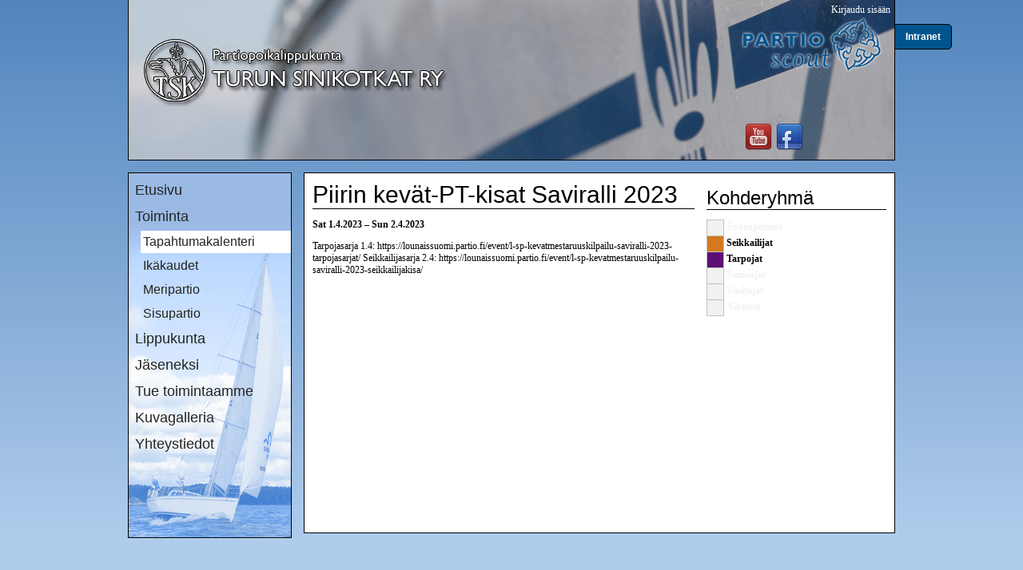

--- FILE ---
content_type: text/html; charset=utf-8
request_url: https://www.sinikotkat.fi/toiminta/tapahtumakalenteri/2023/04/01/piirin-kevat-pt-kisat-saviralli-2023/
body_size: 1977
content:


<!doctype html>
<html>
    <head>
        <title>Piirin kevät-PT-kisat Saviralli 2023 &ndash; Partiopoikalippukunta Turun Sinikotkat</title>
        <link rel="stylesheet" href="/static/tsk/css/layout.css" type="text/css" media="all">
        <meta name="description" content="">
        <meta name="keywords" content="">
        <!--[if ie 8]>
            <style type="text/css">
                div.rotate{-ms-writing-mode: tb-rl;}
            </style>
        <![endif]-->
        <!--[if lte ie 7]>
            <link rel="stylesheet" href="/static/tsk/css/ie-7.css" type="text/css" media="all">
        <![endif]-->
        <link href='http://fonts.googleapis.com/css?family=Open+Sans:400,700&amp;subset=latin,latin-ext' rel='stylesheet' type='text/css'>
        <link rel="shortcut icon" href="/static/tsk/img/favicon.png">
        <meta charset="utf-8">
        <link rel="stylesheet" href="/static/tskevents/tskevents.css" type="text/css" media="all">

    </head>
    <body>
        
        <div id="wrapper">
            <div id="topbanner">
                
                <a href="/" id="logo"><img src="/static/tsk/img/tsk-logo.png" alt="Partiopoikalippukunta Turun Sinikotkat"></a>
                <div id="sign-in"><p><a href="/vaino-e/">Intranet</a></p></div>
                <div class="socialmedia-box">
                        <a href="http://www.youtube.com/user/sinikotkat" target="_blank" class="icon"><img src="/static/tsk/img/gosocial/youtube.png"></a>
                        <a href="http://www.facebook.com/sinikotkat" target="_blank" class="icon"><img src="/static/tsk/img/gosocial/facebook.png"></a>
                        <div class="fb-like" data-href="https://www.facebook.com/sinikotkat" data-send="false" data-layout="button_count" data-width="450" data-show-faces="false"></div>
                </div>
                
                <div id="signed-in-details">
                    <p>
                        
                            <a href="/kirjaudu/?next=/toiminta/tapahtumakalenteri/2023/04/01/piirin-kevat-pt-kisat-saviralli-2023/">Kirjaudu sisään</a>
                        
                    </p> 
                </div>
                
            </div>
            
            <div id="navigation">
                <ul>
                    

<li class="">
	<a href="/">Etusivu</a>
	
</li>

<li class="ancestor">
	<a href="/toiminta/">Toiminta</a>
	
    <ul>
        

<li class="selected">
	<a href="/toiminta/tapahtumakalenteri/">Tapahtumakalenteri</a>
	
</li>

<li class="sibling">
	<a href="/toiminta/ikakaudet/">Ikäkaudet</a>
	
</li>

<li class="sibling">
	<a href="/toiminta/meripartio/">Meripartio</a>
	
</li>

<li class="sibling">
	<a href="/toiminta/sisupartio/">Sisupartio</a>
	
</li>


    </ul>
    
</li>

<li class="">
	<a href="/lippukunta/">Lippukunta</a>
	
</li>

<li class="">
	<a href="/jaseneksi/">Jäseneksi</a>
	
</li>

<li class="">
	<a href="/tue-toimintaamme/">Tue toimintaamme</a>
	
</li>

<li class="">
	<a href="/kuvagalleria/">Kuvagalleria</a>
	
</li>

<li class="">
	<a href="/yhteystiedot/">Yhteystiedot</a>
	
</li>


                </ul>
            </div>
            
            <div id="content">
                

<div id="content-left">
<h1>Piirin kevät-PT-kisat Saviralli 2023</h1>

<div class="fb-like event-fb" data-send="true" data-layout="button_count" data-width="100" data-show-faces="false" data-action="recommend"></div>

<p>
    <!--Kilpailu, --><strong>Sat 1.4.2023</strong>
    
     &ndash;
         <strong>Sun 2.4.2023</strong>
        
    
</p>
Tarpojasarja 1.4:
https://lounaissuomi.partio.fi/event/l-sp-kevatmestaruuskilpailu-saviralli-2023-tarpojasarjat/



Seikkailijasarja 2.4:
https://lounaissuomi.partio.fi/event/l-sp-kevatmestaruuskilpailu-saviralli-2023-seikkailijakisa/
</div>
<div id="content-right">
    <h2>Kohderyhmä</h2>
    <table class="event_audience_list">
        <tr>
            
                <td class="inactive eventaudience"></td>
                <td class="inactive description">Sudenpennut</td>
            
        </tr>
        <tr>
            
                <td class="seikkailijat eventaudience">X</td>
                <td class="description active">Seikkailijat</td>
            
        </tr>
        <tr>
            
                <td class="tarpojat eventaudience">X</td>
                <td class="description active">Tarpojat</td>
            
        </tr>
        <tr>
            
                <td class="inactive eventaudience"></td>
                <td class="inactive description">Samoajat</td>
            
        </tr>
        <tr>
            
                <td class="inactive eventaudience"></td>
                <td class="inactive description">Vaeltajat</td>
            
        </tr>
        <tr>
            
                <td class="inactive eventaudience"></td>
                <td class="inactive description">Aikuiset</td>
            
        </tr>
    </table>
    
    
    
</div>

            </div>
        </div>
        

        <div id="fb-root"></div>
<script>(function(d, s, id) {
  var js, fjs = d.getElementsByTagName(s)[0];
  if (d.getElementById(id)) return;
  js = d.createElement(s); js.id = id;
  js.src = "//connect.facebook.net/fi_FI/all.js#xfbml=1";
  fjs.parentNode.insertBefore(js, fjs);
}(document, 'script', 'facebook-jssdk'));</script>
<script type="text/javascript">

  var _gaq = _gaq || [];
  _gaq.push(['_setAccount', 'UA-26216407-1']);
  _gaq.push(['_trackPageview']);

  (function() {
    var ga = document.createElement('script'); ga.type = 'text/javascript'; ga.async = true;
    ga.src = ('https:' == document.location.protocol ? 'https://ssl' : 'http://www') + '.google-analytics.com/ga.js';
    var s = document.getElementsByTagName('script')[0]; s.parentNode.insertBefore(ga, s);
  })();

</script>
    </body>
</html>

--- FILE ---
content_type: text/css
request_url: https://www.sinikotkat.fi/static/tsk/css/layout.css
body_size: 5754
content:
html,body,div,span,applet,object,iframe,h1,h2,h3,h4,h5,h6,p,blockquote,pre,a,abbr,acronym,address,big,cite,code,del,dfn,em,font,img,ins,kbd,q,s,samp,small,strike,strong,sub,sup,tt,var,dd,dl,dt,li,ol,ul,fieldset,label,legend,table,caption,tbody,tfoot,thead,tr,th,td{margin:0;padding:0;font-weight:inherit;font-style:inherit;font-family:inherit;text-align:left;vertical-align:baseline;text-decoration:none;}
table{border-collapse:collapse;border-spacing:0;}
q:before,q:after,blockquote:before,blockquote:after{content:"";}
*{outline:none;}
img {border:0;}

hr {
    width:100%;
    height: 1px;
    color: #919191;
    background-color: #919191;
    border: 0;
}

em{ font-style: italic; }
strong{ font-weight: bold; }
code{ font-family: monospace; }
sub, sup{
    height: 0;
    line-height: 1;
    vertical-align: baseline;
    position: relative;
}
sub{ top: .5ex; }
sup{ bottom: 1ex; }
abbr[title]{
    border-bottom: 1px dotted #444;
    cursor: help;
}

ul{ margin-left: 17px; }
ol{ margin-left: 20px; }
ul, ol{ margin-bottom: 12px; }

p{ margin-bottom: 12px; }

a{ color: #00548e;}
a:visited { color: #828; }
a:hover{ text-decoration: underline; }

h1, h2, h3, h4 {
    font-family: "Gill Sans", "Gill Sans MT", "Open Sans", Verdana, sans-serif;
    border-bottom: 1px solid #000;
}

h1{
    font-size: 250%;
    margin-bottom: 12px;
}

h2{
    font-size: 200%;
    margin-bottom: 12px;
    margin-top: 7px;
}

h3{
    font-size: 150%;
    margin-bottom: 8px;
}

body{
    /*background: #254364;*/
    background: #afccec;
    background-image: -moz-linear-gradient(top, #5285bd, #afccec);
    background-image: -ms-linear-gradient(top, #5285bd, #afccec);
    background-image: -o-linear-gradient(top, #5285bd, #afccec);
    background-image: -webkit-linear-gradient(top, #5285bd, #afccec);
    background-repeat: no-repeat;
    margin: 0;
    padding: 0;
    font-family: Verdana;
    font-size: 12px;
}

div#wrapper{
    width: 960px;
    margin: 0 auto;
}

div#topbanner{
    background: #b2becb top center url("../img/top-bg-boat.jpg") no-repeat;
    height: 200px;
    margin-bottom: 15px;
    border-style: solid;
    border-color: #000;
    border-width: 0 1px 1px;
    position: relative;
}

div#topbanner p {
    margin: 0;
}

div#topbanner p img{
    width: 958px;
    position: absolute;
    display: block;
}


a#logo{
    display: block;
    width: 384px;
    height: 95px;
    position: relative;
    top: 45px;
    left: 15px;
    color: transparent;
}

div#sign-in{
    position: absolute;
    top: 30px;
    right: -72px;
}

div#sign-in a{
    display: table-cell;
    color: #fff;
    font-family: Verdana, sans-serif;
    font-size: 12px;
    background-color: #00548E;
    border-width: 1px;
    border-color: #000;
    border-style: solid;
    font-weight: bold;
    width: 70px;
    text-align: center;
    height: 30px;
    vertical-align: middle;
    position:relative;
    z-index: 0;
    -webkit-border-radius: 0 5px 5px 0;
    -moz-border-radius: 0 5px 5px 0;
    -o-border-radius: 0 5px 5px 0;
    -ms-border-radius: 0 5px 5px 0;
    border-radius: 0 5px 5px 0;
}

div#navigation{
    float: left;
    width: 203px;
    min-height: 350px;
    padding-bottom: 100px;
    margin-right: 15px;
    border: 1px solid #000;
    background: #9abae4 bottom center url("../img/navi-bg-3.jpg") no-repeat;
}

div#navigation ul{
    list-style-type: none;
    margin: 5px 0 0;
}

div#navigation ul li a{
    display: block;
    width: 195px;
    padding: 5px 0 5px 3px;
    float: right;
    font-family: "Gill Sans", "Gill Sans MT", "Open Sans", Verdana, sans-serif;
    color: #242424;
    font-size: 18px;
    margin: 1px 0;
}

div#navigation ul li.selected>a{
    background: #fff;
}

div#navigation ul li li a{
    text-transform: none;
    font-size: 16px;
    width: 185px;
}

div#navigation ul li li li a{
    font-size: 14px;
    width: 175px;
}

div#navigation ul li li li li a{ width: 165px; }

div#navigation ul li a:hover { text-decoration: none; background: #fff; }

div#content{
    background: #fff;
    width: 718px;
    float: left;
    border: 1px solid #000;
    padding: 10px;
    min-height: 430px;
}

div#content-left{
    float: left;
    width: 478px;
}

img.frontpage-banner{
    border: 1px solid #000;
}

div#content-right{
    width: 225px;
    margin-left: 15px;
    float: right;
}

ul.tapahtumia{
    list-style-type: none;
    margin: 0 0 12px;
}

ul.tapahtumia li{
    margin-bottom: 12px;
}

p.main_idea{ font-weight: bold; }

div#bottom{
    clear: both;
    float: left;
    margin-top: 15px;
    background: #ccc;
    border: 1px solid #000;
    width: 938px;
    padding: 10px;
}

div.socialmedia-box{
    border: none;
    float: right;
    width: 180px;
    text-align: left;
    position: absolute;
    right: 7px;
    bottom: 7px;
}

div.socialmedia-box>div.fb-like{
    margin-top: 5px;
}

div#signed-in-details{
    position: absolute;
    top: 5px;
    right: 5px;
}

div#signed-in-details p,
div#signed-in-details a{
    color: #fff;
}

form.login-form label { margin-right: 5px; }
form.password-form label {
    min-width: 150px;
    display: inline-block;
}
ul.errorlist {
    list-style: none;
    background: #fcc;
    border: 1px solid #c00;
    padding: 5px;
    color: #c00;
    margin: 0;
}

p.login-error{
    color: #c00;
    background-color: #fcc;
    border: 1px solid #c00;
    padding: 5px;
}

p.login-notif{
    color: #0b0;
    background-color: #dfd;
    border: 1px solid #0a0;
    padding: 5px;
}

a.icon{
    float: left;
    margin: 0 5px 0 0;
}

.contact-table td { width: 238px; }
.contact-table td+td { width: 140px; }
.contact-table td+td+td { width: 100px; }

table.tehtavat th { font-weight: bold; padding-top: 0.5em; }
table.tehtavat td { padding: 0 1em; }


--- FILE ---
content_type: text/css
request_url: https://www.sinikotkat.fi/static/tskevents/tskevents.css
body_size: 2016
content:
td.eventaudience{
    width: 20px;
    height: 19px;
    border: 1px solid #c2c2c0;
    text-align: center;
    cursor: help;
}

table.smallaudiencetable td.eventaudience{
    width: 9px;
    height: 8px;
    font-size: 1px;
}

td.eventaudience.inactive{ cursor: default; }

td.eventaudience.sudenpennut {background-color: #f5ea2e; color: #f5ea2e;}
td.eventaudience.seikkailijat {background-color: #d4791e; color: #d4791e;}
td.eventaudience.tarpojat {background-color: #5e0f75; color: #5e0f75;}
td.eventaudience.samoajat {background-color: #33652e; color: #33652e;}
td.eventaudience.vaeltajat {background-color: #6e470a; color: #6e470a;}
td.eventaudience.aikuiset {background-color: #253764; color: #253764;}
td.eventaudience.inactive {background-color: #f1f1ef; color: #f1f1ef;}

div.rotate{
    -moz-transform:rotate(-75deg); 
    -moz-transform-origin: top left;
    -webkit-transform: rotate(-75deg);
    -webkit-transform-origin: top left;
    -o-transform: rotate(-75deg);
    -o-transform-origin:  top left;
    -ms-transform: rotate(-75deg);
    -ms-transform-origin: top left;
    position:relative;
}

table.event_list{
    width: 660px;
    table-layout: fixed;
    margin-top: -30px;
}

table.event_list th{
    height: 100px;
    vertical-align: bottom;
    font-weight: bold;
}

table.event_list th.audience{ width: 20px; }
table.event_list th.firstcolumn { width: 180px; }
table.event_list td{
    vertical-align: middle;
}

table.event_list tr.row1 {background-color: #fff;}
table.event_list tr.row2{
    background: #d5e1ff;
    border-width: 1px 0;
    border-style: solid;
    border-color: #d5e1ff;}

table.event_audience_list {
    margin-bottom: 12px;
}

table.event_audience_list td.description{
    padding-left: 3px;
    vertical-align: middle;
    font-weight: bold;
}

table.event_audience_list td.description.inactive{
    color: #f1f1ef;
}

ul.tapahtumia li
{
    border-left: 2px solid #254364;
    padding-left: 3px;
    background-color: #f2f4f6;
}

div.event-fb {
    float: right;
}